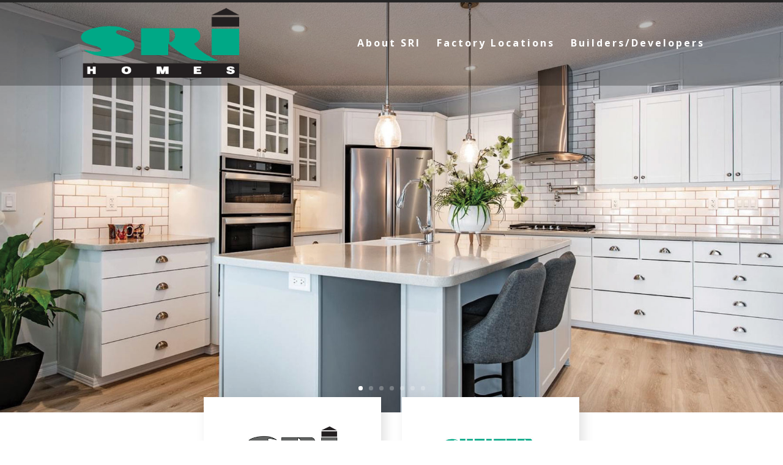

--- FILE ---
content_type: text/css
request_url: https://www.championhomescanada.com/srihomes/wp-content/et-cache/1/17/8/et-core-unified-deferred-8.min.css?ver=1765906946
body_size: -206
content:
.et_pb_section_1.et_pb_section{padding-bottom:0px;margin-bottom:0px;background-color:RGBA(255,255,255,0)!important}.et_pb_row_0{background-color:RGBA(255,255,255,0)}.et_pb_row_0.et_pb_row{padding-top:0px!important;margin-top:-6vw!important;padding-top:0px}.et_pb_row_0,body #page-container .et-db #et-boc .et-l .et_pb_row_0.et_pb_row,body.et_pb_pagebuilder_layout.single #page-container #et-boc .et-l .et_pb_row_0.et_pb_row,body.et_pb_pagebuilder_layout.single.et_full_width_page #page-container #et-boc .et-l .et_pb_row_0.et_pb_row{width:60%}.et_pb_image_0,.et_pb_image_1{width:70%;text-align:center}.et_pb_text_0 h5,.et_pb_text_1 h5{font-family:'Outfit',Helvetica,Arial,Lucida,sans-serif;font-weight:700;font-size:20px;line-height:1.4em}.et_pb_text_0,.et_pb_text_1{margin-bottom:10px!important}.et_pb_text_2{padding-bottom:0px!important;margin-bottom:0px!important}.et_pb_column_0{background-color:#ffffff;padding-top:40px;padding-right:30px;padding-bottom:40px;padding-left:30px;box-shadow:6px 6px 18px 0px rgba(0,0,0,0.12)}.et_pb_column_1{background-color:#FFFFFF;padding-top:40px;padding-right:30px;padding-bottom:40px;padding-left:30px;box-shadow:6px 6px 18px 0px rgba(0,0,0,0.12)}.et_pb_section_1{width:80%;margin-left:auto!important;margin-right:auto!important}@media only screen and (max-width:980px){.et_pb_image_0 .et_pb_image_wrap img,.et_pb_image_1 .et_pb_image_wrap img{width:auto}.et_pb_text_0 h5,.et_pb_text_1 h5{font-size:16px}.et_pb_column_0,.et_pb_column_1{padding-top:30px;padding-bottom:30px}}@media only screen and (max-width:767px){.et_pb_image_0 .et_pb_image_wrap img,.et_pb_image_1 .et_pb_image_wrap img{width:auto}.et_pb_text_0 h5,.et_pb_text_1 h5{font-size:14px}.et_pb_column_0,.et_pb_column_1{padding-right:20px;padding-left:20px}}